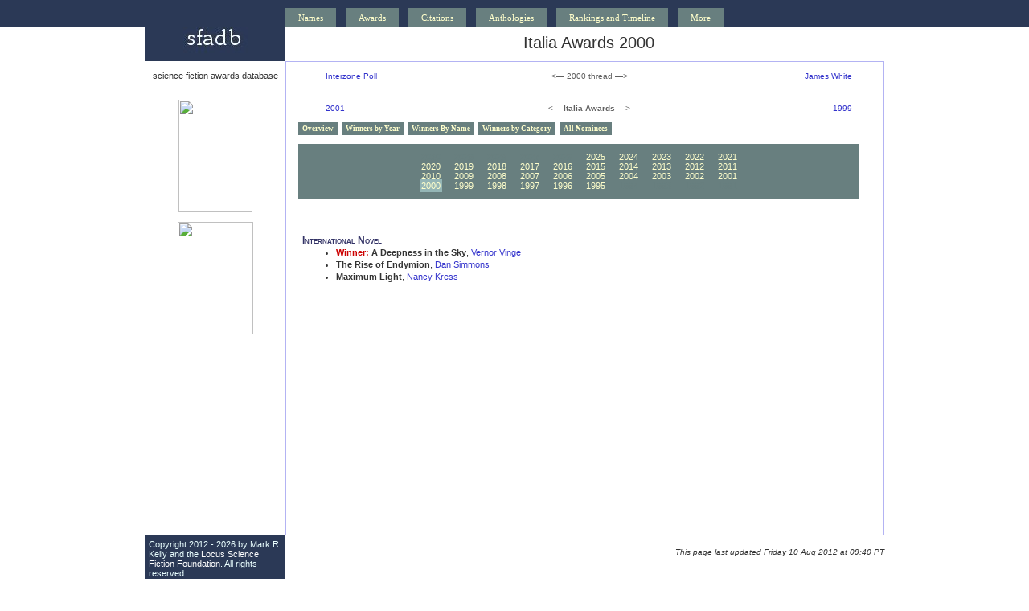

--- FILE ---
content_type: text/html; charset=UTF-8
request_url: https://www.sfadb.com/Italia_Awards_2000
body_size: 19384
content:
<!DOCTYPE html PUBLIC "-//W3C//DTD XHTML 1.0 Transitional//EN"
"http://www.w3.org/TR/xhtml1/DTD/xhtml1-transitional.dtd">
<html><head>
<title>sfadb: Italia Awards 2000</title>


<link rel="stylesheet" type="text/css" href="../00sfadb.css">
<link rel="stylesheet" type="text/css" href="../00sfadbawards.css">
<meta name="keywords" content="locus, magazine, science fiction, fantasy, horror, award, awards">
<meta name="creator" content="online@locusmag.com">
<meta name="owner" content="online@locusmag.com">
<link rel="stylesheet" type="text/css" href="../awardmenu.css" />
<link rel="stylesheet" type="text/css" href="../tabcontentawards.css" />
<link rel="stylesheet" type="text/css" href="../ddsmoothmenu.css" />

<script type="text/javascript" src="http://ajax.googleapis.com/ajax/libs/jquery/1.3.2/jquery.min.js"></script>
<script type="text/javascript" src="../ddsmoothmenu.js">

/***********************************************
* Smooth Navigational Menu- (c) Dynamic Drive DHTML code library (www.dynamicdrive.com)
* http://www.dynamicdrive.com/dynamicindex1/ddsmoothmenu.htm
* This notice MUST stay intact for legal use
* Visit Dynamic Drive at http://www.dynamicdrive.com/ for full source code
***********************************************/

</script>

<script type="text/javascript">

ddsmoothmenu.init({
	mainmenuid: "smoothmenu1", //menu DIV id
	orientation: 'h', //Horizontal or vertical menu: Set to "h" or "v"
	classname: 'ddsmoothmenu', //class added to menu's outer DIV
	//customtheme: ["#1c5a80", "#18374a"],
	contentsource: "markup" //"markup" or ["container_id", "path_to_menu_file"]
})



</script>
</head>
<body class="year2000">
<div class="menu">
<div id="wrap2">
<div class="menuposition">
<link rel="stylesheet" type="text/css" href="https://www.sfadb.com/00sfadbmenu.css">
<div class="navbar">
  <div class="dropdown">
    <button class="dropbtn">Names 
      <i class="fa fa-caret-down"></i>
    </button>
    <div class="dropdown-content">
<table class="mmaw" width="650">
  <tr>
  <td><a href="http://www.sfadb.com/Names_Aa-Am"><div class="menutd">A-Am</div></a></td>
  <td><a href="http://www.sfadb.com/Names_An-Ar"><div class="menutd">An-Ar</div></a></td>
  <td><a href="http://www.sfadb.com/Names_As-Az"><div class="menutd">As-Az</div></a></td>
  <td><a href="http://www.sfadb.com/Names_Ba"><div class="menutd">Ba</div></a></td>
  <td><a href="http://www.sfadb.com/Names_Be"><div class="menutd">Be</div></a></td>
  <td><a href="http://www.sfadb.com/Names_Bi-Bo"><div class="menutd">Bi-Bo</div></a></td>
  <td><a href="http://www.sfadb.com/Names_Br"><div class="menutd">Br</div></a></td>
  <td><a href="http://www.sfadb.com/Names_Bu-By"><div class="menutd">Bu-By</div></a></td>
  <td><a href="http://www.sfadb.com/Names_Ca-Ce"><div class="menutd">Ca-Ce</div></a></td>
  </tr>
  <tr>
  <td><a href="http://www.sfadb.com/Names_Ch-Cl"><div class="menutd">Ch-Cl</div></a></td>
  <td><a href="http://www.sfadb.com/Names_Co"><div class="menutd">Co</div></a></td>
  <td><a href="http://www.sfadb.com/Names_Cr-Cz"><div class="menutd">Cr-Cz</div></a></td>
  <td><a href="http://www.sfadb.com/Names_Da"><div class="menutd">Da</div></a></td>
  <td><a href="http://www.sfadb.com/Names_De"><div class="menutd">De</div></a></td>
  <td><a href="http://www.sfadb.com/Names_Di-Do"><div class="menutd">Di-Do</div></a></td>
  <td><a href="http://www.sfadb.com/Names_Dr-Dz"><div class="menutd">Dr-Dz</div></a></td>
  <td><a href="http://www.sfadb.com/Names_E"><div class="menutd">E</div></a></td>
  <td><a href="http://www.sfadb.com/Names_Fa-Fl"><div class="menutd">Fa-Fl</div></a></td>
  </tr>
  <tr>
  <td><a href="http://www.sfadb.com/Names_Fo-Fu"><div class="menutd">Fo-Fu</div></a></td>
  <td><a href="http://www.sfadb.com/Names_Ga-Gi"><div class="menutd">Ga-Gi</div></a></td>
  <td><a href="http://www.sfadb.com/Names_Gl-Go"><div class="menutd">Gl-Go</div></a></td>
  <td><a href="http://www.sfadb.com/Names_Gr-Gw"><div class="menutd">Gr-Gw</div></a></td>
  <td><a href="http://www.sfadb.com/Names_Ha-Han"><div class="menutd">H-Han</div></a></td>
  <td><a href="http://www.sfadb.com/Names_Har-Haz"><div class="menutd">Har-Haz</div></a></td>
  <td><a href="http://www.sfadb.com/Names_He-Hl"><div class="menutd">He-Hl</div></a></td>
  <td><a href="http://www.sfadb.com/Names_Ho-Hr"><div class="menutd">Ho-Hr</div></a></td>
  <td><a href="http://www.sfadb.com/Names_Hu-Hy"><div class="menutd">Hu-Hy</div></a></td>
  </tr>
  <tr>
  <td><a href="http://www.sfadb.com/Names_I"><div class="menutd">I</div></a></td>
  <td><a href="http://www.sfadb.com/Names_Ja-Ji"><div class="menutd">Ja-Ji</div></a></td>
  <td><a href="http://www.sfadb.com/Names_Jo-Ju"><div class="menutd">Jo-Ju</div></a></td>
  <td><a href="http://www.sfadb.com/Names_Ka-Ke"><div class="menutd">Ka-Ke</div></a></td>
  <td><a href="http://www.sfadb.com/Names_Kh-Km"><div class="menutd">Kh-Km</div></a></td>
  <td><a href="http://www.sfadb.com/Names_Kn-Ky"><div class="menutd">Kn-Ky</div></a></td>
  <td><a href="http://www.sfadb.com/Names_La"><div class="menutd">La</div></a></td>
  <td><a href="http://www.sfadb.com/Names_Le-Ll"><div class="menutd">Le-Ll</div></a></td>
  <td><a href="http://www.sfadb.com/Names_Lo-Ly"><div class="menutd">Lo-Ly</div></a></td>
  </tr>
  <tr>
  <td><a href="http://www.sfadb.com/Names_M-Map"><div class="menutd">M-Map</div></a></td>
  <td><a href="http://www.sfadb.com/Names_Mar-May"><div class="menutd">Mar-May</div></a></td>
  <td><a href="http://www.sfadb.com/Names_Mc"><div class="menutd">Mc</div></a></td>
  <td><a href="http://www.sfadb.com/Names_Me-Mi"><div class="menutd">Me-Mi</div></a></td>
  <td><a href="http://www.sfadb.com/Names_Mo"><div class="menutd">Mo</div></a></td>
  <td><a href="http://www.sfadb.com/Names_Mu-My"><div class="menutd">Mu-My</div></a></td>
  <td><a href="http://www.sfadb.com/Names_N"><div class="menutd">N</div></a></td>
  <td><a href="http://www.sfadb.com/Names_O"><div class="menutd">O</div></a></td>
  <td><a href="http://www.sfadb.com/Names_Pa"><div class="menutd">Pa</div></a></td>
  </tr>
  <tr>
  <td><a href="http://www.sfadb.com/Names_Pe-Pf"><div class="menutd">Pe-Pf</div></a></td>
  <td><a href="http://www.sfadb.com/Names_Ph-Py"><div class="menutd">Ph-Py</div></a></td>
  <td><a href="http://www.sfadb.com/Names_Q-Ri"><div class="menutd">Q-Ri</div></a></td>
  <td><a href="http://www.sfadb.com/Names_Ro"><div class="menutd">Ro</div></a></td>
  <td><a href="http://www.sfadb.com/Names_Ru-Rz"><div class="menutd">Ru-Rz</div></a></td>
  <td><a href="http://www.sfadb.com/Names_Sa"><div class="menutd">Sa</div></a></td>
  <td><a href="http://www.sfadb.com/Names_Sc-Sf"><div class="menutd">Sc-Sf</div></a></td>
  <td><a href="http://www.sfadb.com/Names_Sh-Sl"><div class="menutd">Sh-Sl</div></a></td>
  <td><a href="http://www.sfadb.com/Names_Sm-Sq"><div class="menutd">Sm-Sq</div></a></td>
  </tr>
  <tr>
  <td><a href="http://www.sfadb.com/Names_St"><div class="menutd">St</div></a></td>
  <td><a href="http://www.sfadb.com/Names_Su-Sz"><div class="menutd">Su-Sz</div></a></td>
  <td><a href="http://www.sfadb.com/Names_Ta-Te"><div class="menutd">Ta-Te</div></a></td>
  <td><a href="http://www.sfadb.com/Names_Th-To"><div class="menutd">Th-To</div></a></td>
  <td><a href="http://www.sfadb.com/Names_Tr-Ty"><div class="menutd">Tr-Ty</div></a></td>
  <td><a href="http://www.sfadb.com/Names_U-V"><div class="menutd">U-V</div></a></td>
  <td><a href="http://www.sfadb.com/Names_Wa"><div class="menutd">Wa</div></a></td>
  <td><a href="http://www.sfadb.com/Names_We"><div class="menutd">We</div></a></td>
  <td><a href="http://www.sfadb.com/Names_Wh-Wl"><div class="menutd">Wh-Wl</div></a></td>
  </tr>
  <tr>
  <td><a href="http://www.sfadb.com/Names_Wo-Wy"><div class="menutd">Wo-Wy</div></a></td>
  <td><a href="http://www.sfadb.com/Names_X-Z"><div class="menutd">X-Z</div></a></td>
  </tr>
  </table>
    </div>
  </div> 
 <div class="dropdown2">
    <button class="dropbtn2">
      <i class="fa fa-caret-down"></i>
    </button>
    <div class="dropdown-content">
    </div>
  </div> 
 <div class="dropdown">
    <button class="dropbtn">Awards 
    </button>
    <div class="dropdown-content">
<a href="http://www.sfadb.com/Awards_Directory">Complete Awards Directory</a>
<table class="mmaw" width="550"><tr>
<td><a href="http://www.sfadb.com/Science_Fiction_Hall_of_Fame"><div class="menutd">&#0151; SF Hall of Fame &#0151;</div></a></td>
<td><a href="http://www.sfadb.com/SFWA_Grand_Master_Award"><div class="menutd">&#0151; SFWA Grand Master &#0151;</div></a></td></tr></table>

<table class="mmaw" width="550">
<tr>
<td><a href="http://www.sfadb.com/Hugo_Awards"><div class="menutd">&#0151; Hugo &#0151;</div></a></td>
<td><a href="http://www.sfadb.com/Nebula_Awards"><div class="menutd">&#0151; Nebula &#0151;</div></a></td>
<td><a href="http://www.sfadb.com/World_Fantasy_Awards"><div class="menutd">&#0151; World&nbsp;Fantasy &#0151;</div></a></td></tr></table>

<table class="mmaw" width="550">
<tr>
<td><a href="http://www.sfadb.com/Andre_Norton_Award"><div class="menutdl">Andre Norton</div></a></td>
<td><a href="http://www.sfadb.com/Arthur_C_Clarke_Award"><div class="menutdl">Arthur C. Clarke</div></a></td>
<td><a href="http://www.sfadb.com/Bram_Stoker_Awards"><div class="menutdl">Bram Stoker</div></a></td>
<td><a href="http://www.sfadb.com/British_Fantasy_Awards"><div class="menutdl">British Fantasy</div></a></td>
<td><a href="http://www.sfadb.com/British_SF_Association_Awards"><div class="menutdl">British SF</div></a></td>
<td><a href="http://www.sfadb.com/Dragon_Awards"><div class="menutdl">Dragon</div></a></td>
<td><a href="http://www.sfadb.com/Ignyte_Award"><div class="menutdl">Ignyte</div></a></td>
</tr>
<tr>
<td><a href="http://www.sfadb.com/Le_Guin_Prize"><div class="menutdl">Le Guin</div></a></td>
<td><a href="http://www.sfadb.com/Lodestar_Award"><div class="menutdl">Lodestar</div></a></td>
<td><a href="http://www.sfadb.com/Otherwise_Award"><div class="menutdl">Otherwise</div></a></td>
<td><a href="http://www.sfadb.com/Philip_K_Dick_Award"><div class="menutdl">Philip K. Dick</div></a></td>
<td><a href="http://www.sfadb.com/Ray_Bradbury_Award">Ray Bradbury</div></a></td>
<td><a href="http://www.sfadb.com/Shirley_Jackson_Awards"><div class="menutdl">Shirley Jackson</div></a></td>
<td><a href="http://www.sfadb.com/Theodore_Sturgeon_Memorial_Award"><div class="menutdl">Theodore <b>Sturgeon</b></div></a></td>
</tr>
</table>

<table class="mmaw" width="550"><tr>
<td><a href="http://www.sfadb.com/Locus_Awards"><div class="menutd">&#0151; Locus Poll and Awards &#0151;</div></a></td>
</tr></table>
<table class="mmaw" width="550"><tr>
<td>&nbsp;</td>
<td><a href="http://www.sfadb.com/Aurealis_Awards"><div class="menutdl">Aurealis</div></a></td>
<td><a href="http://www.sfadb.com/Aurora_Awards"><div class="menutdl">Aurora</div></a></td>
<td><a href="http://www.sfadb.com/Ditmar_Awards"><div class="menutdl">Ditmar</div></a></td>
<td><a href="http://www.sfadb.com/Endeavour_Award"><div class="menutdl">Endeavour</div></a></td>
<td>&nbsp;</td>
</tr>
<tr>
<td>&nbsp;</td>
<td><a href="http://www.sfadb.com/Mythopoeic_Awards"><div class="menutdl">Mythopoeic</div></a></td>
<td><a href="http://www.sfadb.com/Prometheus_Awards"><div class="menutdl">Prometheus</div></a></td>
<td><a href="http://www.sfadb.com/Sidewise_Awards"><div class="menutdl">Sidewise</div></a></td>
<td><a href="http://www.sfadb.com/Sunburst_Award"><div class="menutdl">Sunburst</div></a></td>
<td>&nbsp;</td>
</tr></table>
    </div>
  </div> 
<div class="dropdown2">
    <button class="dropbtn2">
      <i class="fa fa-caret-down"></i>
    </button>
    <div class="dropdown-content">
    </div>
  </div> 
  <div class="dropdown">
    <button class="dropbtn">Citations 
      <i class="fa fa-caret-down"></i>
    </button>
    <div class="dropdown-content">
<a href="http://www.sfadb.com/Citations_Directory">Citations Directory</a>
    </div>
  </div> 
<div class="dropdown2">
    <button class="dropbtn2">
      <i class="fa fa-caret-down"></i>
    </button>
    <div class="dropdown-content">
    </div>
  </div> 
  <div class="dropdown">
    <button class="dropbtn">Anthologies 
      <i class="fa fa-caret-down"></i>
    </button>
    <div class="dropdown-content">
<a href="http://www.sfadb.com/Anthologies_Directory">Anthologies Directory</a>
    </div>
  </div> 
<div class="dropdown2">
    <button class="dropbtn2">
      <i class="fa fa-caret-down"></i>
    </button>
    <div class="dropdown-content">
    </div>
  </div> 
  <div class="dropdown">
    <button class="dropbtn">Rankings and Timeline
      <i class="fa fa-caret-down"></i>
    </button>
    <div class="dropdown-content">
<a href="http://www.sfadb.com/ShfScoringMethodology"><div class="menutd">Intro & Scoring Methodology</div></a>
<a href="http://www.sfadb.com/TopShortStories"><div class="menutd">Short Stories</div></a>
<a href="http://www.sfadb.com/TopNovelettes"><div class="menutd">Novelettes</div></a>
<a href="http://www.sfadb.com/TopNovellas"><div class="menutd">Novellas</div></a>
<a href="http://www.sfadb.com/Timeline"><div class="menutd">Timeline</div></a>
    </div>
  </div> 
  <div class="dropdown2">
    <button class="dropbtn2">
      <i class="fa fa-caret-down"></i>
    </button>
    <div class="dropdown-content">
    </div>
  </div> 
<div class="dropdown">
    <button class="dropbtn">More 
      <i class="fa fa-caret-down"></i>
    </button>
    <div class="dropdown-content">
<a href="http://www.sfadb.com/Introduction"><div class="menutd">Introduction</div></a>
<a href="http://www.sfadb.com/FAQs_and_Stats_Directory"><div class="menutd">FAQS & Stats</div></a>
<a href="http://www.sfadb.com/PublishersIndex"><div class="menutd">Awards Results by Publisher</div></a>
<a href="http://www.sfadb.com/PeriodicalsIndex"><div class="menutd">Awards Results by Periodical</div></a>
    </div>
  </div> 
</div>
</div></div></div>
<div id="wrap">

<div class="floatleft">
<a href="../">
<img src="../graphics/sfadblogo_175x42.jpg" width="175" height="42" border="0"></a></div>

<div class="pagetitle">

Italia Awards 2000
</div> <!-- pagetitle -->

<br clear="all">

<!-- open left pane -->
<div class="floatleft"><div class="leftpane">



<br>
science fiction awards database
<br>

<br><br><a href="http://www.amazon.com/gp/search?keywords=Vinge+A+Deepness+in+the+Sky&index=books&linkCode=qs&tag=sciefictaward-20"><img src="http://www.locusmag.com/covers/1999vingeadits_92x140.jpg" width="92" height="140" border="0"></a>
<br><br><a href="http://www.amazon.com/gp/search?keywords=Simmons+The+Rise+of+Endymion&index=books&linkCode=qs&tag=sciefictaward-20"><img src="http://www.locusmag.com/covers/1997simmonstroe_94x140.jpg" width="94" height="140" border="0"></a>

</div> <!-- leftpane -->
</div> <!-- floatleft -->

<div class="floatright"><div class="pagemain">

<div align="center">
<table class="threadbox" width="90%">
<tr><td class="threadleft">
<a href="Interzone_Readers_Poll_2000">Interzone Poll</a></td><td class="threadmid">
<&#0151; 2000 thread &#0151;></td><td class="threadright">
<a href="James_White_Award_2000">James White</a></td></tr>
</table>
<table class="threadbox" width="90%">
<tr><td><hr size="1"></td></tr>
</table>
<table class="threadbox" width="90%">
<tr><td class="threadleftaw">
<a href="Italia_Awards_2001">2001</a></td><td class="threadmidaw">
<&#0151; <b>Italia Awards</b> &#0151;></td><td class="threadrightaw">
<a href="Italia_Awards_1999">1999</a></td></tr>
</table>
<ul id="contenttabs" class="shadetabs">
<li><a href="Italia_Awards">Overview</a></li>
<li><a href="Italia_Awards_Winners_By_Year">Winners by Year</a></li>
<li><a href="Italia_Awards_Winners_By_Name">Winners By Name</a></li>
<li><a href="Italia_Awards_Winners_By_Category">Winners by Category</a></li>
<li><a href="Italia_Awards_All_Nominees">All Nominees</a></li>
</ul>
</div>
<div class="contentblock">
<div id="menunav" class="awardcalendarmenu">
<span class="blankyear">2030</span>
<span class="blankyear">2029</span>
<span class="blankyear">2028</span>
<span class="blankyear">2027</span>
<span class="blankyear">2026</span>
<a class="year2025" href="Italia_Awards_2025">2025</a>
<a class="year2024" href="Italia_Awards_2024">2024</a>
<a class="year2023" href="Italia_Awards_2023">2023</a>
<a class="year2022" href="Italia_Awards_2022">2022</a>
<a class="year2021" href="Italia_Awards_2021">2021</a>
<br>
<a class="year2020" href="Italia_Awards_2020">2020</a>
<a class="year2019" href="Italia_Awards_2019">2019</a>
<a class="year2018" href="Italia_Awards_2018">2018</a>
<a class="year2017" href="Italia_Awards_2017">2017</a>
<a class="year2016" href="Italia_Awards_2016">2016</a>
<a class="year2015" href="Italia_Awards_2015">2015</a>
<a class="year2014" href="Italia_Awards_2014">2014</a>
<a class="year2013" href="Italia_Awards_2013">2013</a>
<a class="year2012" href="Italia_Awards_2012">2012</a>
<a class="year2011" href="Italia_Awards_2011">2011</a>
<br>
<a class="year2010" href="Italia_Awards_2010">2010</a>
<a class="year2009" href="Italia_Awards_2009">2009</a>
<a class="year2008" href="Italia_Awards_2008">2008</a>
<a class="year2007" href="Italia_Awards_2007">2007</a>
<a class="year2006" href="Italia_Awards_2006">2006</a>
<a class="year2005" href="Italia_Awards_2005">2005</a>
<a class="year2004" href="Italia_Awards_2004">2004</a>
<a class="year2003" href="Italia_Awards_2003">2003</a>
<a class="year2002" href="Italia_Awards_2002">2002</a>
<a class="year2001" href="Italia_Awards_2001">2001</a>
<br>
<a class="year2000" href="Italia_Awards_2000">2000</a>
<a class="year1999" href="Italia_Awards_1999">1999</a>
<a class="year1998" href="Italia_Awards_1998">1998</a>
<a class="year1997" href="Italia_Awards_1997">1997</a>
<a class="year1996" href="Italia_Awards_1996">1996</a>
<a class="year1995" href="Italia_Awards_1995">1995</a>
<span class="blankyear">1994</span>
<span class="blankyear">1993</span>
<span class="blankyear">1992</span>
<span class="blankyear">1991</span>
<br>
 
</div>
<div class="AwYrTimePlace">
<br>
</div>
 
<div class="categoryblock">
<div class="category">International Novel</div>
<ul>
<li> <span class="winner">Winner:</span> <b>A Deepness in the Sky</b>, <a href="Vernor_Vinge">Vernor Vinge</a></li>
<li> <b>The Rise of Endymion</b>, <a href="Dan_Simmons">Dan Simmons</a></li>
<li> <b>Maximum Light</b>, <a href="Nancy_Kress">Nancy Kress</a></li>
</ul>
</div> <!-- categoryblock -->
<br>
<br>
<br>
<br>
<br>
<br>
<br>
<br>
<br>
<br>
<br>
<br>
<br>
<br>
<br>
</div> <!-- contentblock -->


</div> <!-- pagemain -->
</div> <!-- floatright -->
<br clear="all">



<div class="copyrightblock">

Copyright 2012 - 2026 by Mark R. Kelly and the <a class="white" href="http://www.lsff.net/">Locus Science Fiction Foundation</a>. All rights reserved.
</div> <!-- copyrightblock -->

<div class="timestampblock">

This page last updated Friday 10 Aug 2012 at 09:40 PT


</div> <!-- timestampblock -->

<br clear="all">
</div> <!-- wrap -->
</body></html>


--- FILE ---
content_type: text/css
request_url: https://www.sfadb.com/tabcontentawards.css
body_size: 1046
content:
/* ######### CSS for Shade Tabs. Remove if not using ######### */

.shadetabs{
padding: 3px 0;
margin-left: 5px;
margin-top: 1px;
margin-bottom: 1px;
font: bold 9px Verdana;
list-style-type: none;
text-align: left; 
}

.shadetabs li{
display: inline;
margin: 0px;
}

.shadetabs li a{
text-decoration: none;
/*position: relative;*/
z-index: 1;
padding: 3px 5px;
margin-right: 3px;
color: #ffffcc;
background: #687F7F;
}

.shadetabs li a:visited{
background: #687F7F;
color: #ffffcc;
}

.shadetabs li a:link{
background: #687F7F;
color: #ffffcc;
}

.shadetabs li a:hover{
text-decoration: none;
background: #94B5B5;  /* was Fff3bf */
color: #ffffcc; /* was ffe6f9 */
}

.shadetabs li a.selected{ /*selected main tab style */
/*position: relative;*/
background: #94B5B5;  /*Fff3bf*/
color: #ffffcc; /*ffe6f9*/
}

.shadetabs li a.selected:hover{ /*selected main tab style */
/*color: #ffe6f9;*/
background: #94B5B5;
color: #ffffcc;
text-decoration: none;
}



.tabcontent{
display:none;
}

@media print {
.tabcontent {
display:block !important;
}
}

